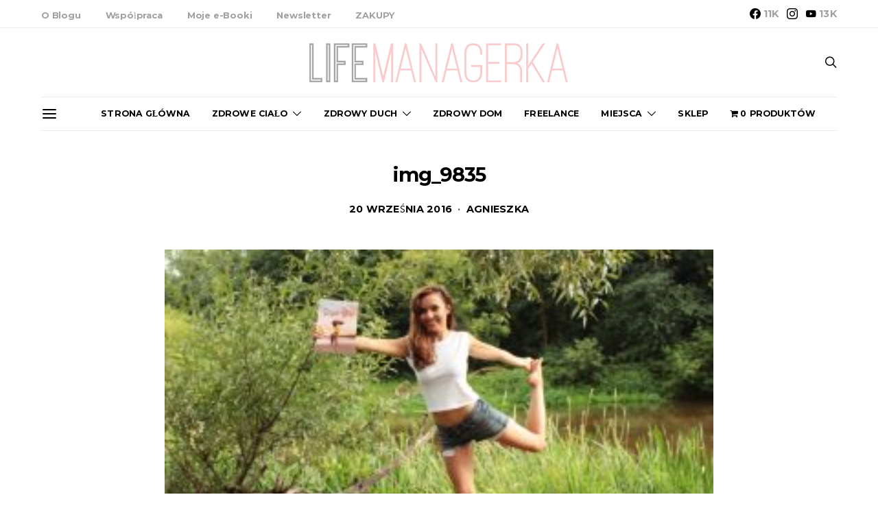

--- FILE ---
content_type: text/css
request_url: https://lifemanagerka.pl/wp-content/themes/authentic-child/style.css?ver=1.0.0
body_size: 797
content:
/*
 * Theme Name:  Authentic Child
 * Theme URI:   https://codesupply.co/themes/authentic/
 * Description: Authentic Child Theme
 * Author:      Code Supply Co.
 * Author URI:  https://codesupply.co/
 * Template:    authentic
 * Version:     1.0.0
 */

/* Copy any classes from parent theme here. They will override the parent's version. */



.layout-sidebar .content-area {
    -webkit-box-flex: 0;
    -ms-flex: 0 0 840px;
    flex: 0 0 100%;
    max-width: 100%;
}



.woocommerce .cart-collaterals .cart_totals, .woocommerce-page .cart-collaterals .cart_totals {
    float: left;
    width: 100%;
}

.admin-bar .navbar-primary.sticky-nav span.cartcontents {
    display: none!important;
}

.layout-sidebar .content-area {
    -webkit-box-flex: 0;
    -ms-flex: 0 0 840px;
    flex: 0 0 840px!important;
    max-width: 840px!important;
}

.navbar-primary.navbar-center.search-disabled.social-disabled.sticky-nav ul#menu-menu-glowne-dol {
    margin-left: -89px;
}

.site-footer #wpmenucartli {
    display: none!important;
    color: #A0A0A0;
}

.shop-con a {
    margin: 17px;
    font-size: 14px;
}

.shop-con {
    text-align: center;
    padding-bottom: 6px;
}

.cn-button.bootstrap {
    color: #fff;
    background: #dc3545!important;
}

@media (max-width: 767px) {
a.button.product_type_simple.add_to_cart_button.ajax_add_to_cart {
    font-size: 10px;
}
	
	.woocommerce-message {
    width: 100%;
    display: grid;
    text-align: center;
}

.woocommerce #content table.cart td.actions .coupon .button, .woocommerce #content table.cart td.actions .coupon .input-text, .woocommerce #content table.cart td.actions .coupon input, .woocommerce table.cart td.actions .coupon .button, .woocommerce table.cart td.actions .coupon .input-text, .woocommerce table.cart td.actions .coupon input, .woocommerce-page #content table.cart td.actions .coupon .button, .woocommerce-page #content table.cart td.actions .coupon .input-text, .woocommerce-page #content table.cart td.actions .coupon input, .woocommerce-page table.cart td.actions .coupon .button, .woocommerce-page table.cart td.actions .coupon .input-text, .woocommerce-page table.cart td.actions .coupon input {
    width: 100%;
    box-sizing: border-box;
}
	
	.woocommerce form.checkout_coupon .form-row {
    margin-bottom: 0;
    display: contents;
    width: 100%;
}
	
	.woocommerce #respond input#submit, .woocommerce a.button, .woocommerce button.button, .woocommerce input.button, .woocommerce.widget_product_search button {
    -webkit-border-radius: 0;
    -moz-border-radius: 0;
    border-radius: 0;
    width: 100%;
    margin: auto;
    margin-top: 25px;
}
	
	
	}

small.includes_tax {
    display: none;
}

a.about_paypal {
    display: none;
}
